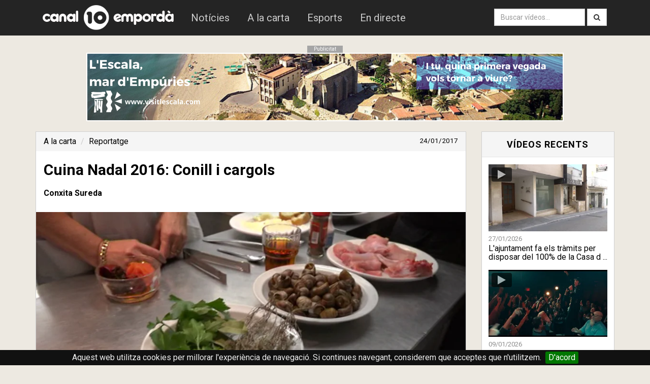

--- FILE ---
content_type: text/html; charset=UTF-8
request_url: https://player.vimeo.com/video/200819052?api=1&player_id=iframevimeo
body_size: 6322
content:
<!DOCTYPE html>
<html lang="en">
<head>
  <meta charset="utf-8">
  <meta name="viewport" content="width=device-width,initial-scale=1,user-scalable=yes">
  
  <link rel="canonical" href="https://player.vimeo.com/video/200819052">
  <meta name="googlebot" content="noindex,indexifembedded">
  
  
  <title>Cuina Nadal 2016: Conill i cargols on Vimeo</title>
  <style>
      body, html, .player, .fallback {
          overflow: hidden;
          width: 100%;
          height: 100%;
          margin: 0;
          padding: 0;
      }
      .fallback {
          
              background-color: transparent;
          
      }
      .player.loading { opacity: 0; }
      .fallback iframe {
          position: fixed;
          left: 0;
          top: 0;
          width: 100%;
          height: 100%;
      }
  </style>
  <link rel="modulepreload" href="https://f.vimeocdn.com/p/4.46.25/js/player.module.js" crossorigin="anonymous">
  <link rel="modulepreload" href="https://f.vimeocdn.com/p/4.46.25/js/vendor.module.js" crossorigin="anonymous">
  <link rel="preload" href="https://f.vimeocdn.com/p/4.46.25/css/player.css" as="style">
</head>

<body>


<div class="vp-placeholder">
    <style>
        .vp-placeholder,
        .vp-placeholder-thumb,
        .vp-placeholder-thumb::before,
        .vp-placeholder-thumb::after {
            position: absolute;
            top: 0;
            bottom: 0;
            left: 0;
            right: 0;
        }
        .vp-placeholder {
            visibility: hidden;
            width: 100%;
            max-height: 100%;
            height: calc(540 / 960 * 100vw);
            max-width: calc(960 / 540 * 100vh);
            margin: auto;
        }
        .vp-placeholder-carousel {
            display: none;
            background-color: #000;
            position: absolute;
            left: 0;
            right: 0;
            bottom: -60px;
            height: 60px;
        }
    </style>

    

    
        <style>
            .vp-placeholder-thumb {
                overflow: hidden;
                width: 100%;
                max-height: 100%;
                margin: auto;
            }
            .vp-placeholder-thumb::before,
            .vp-placeholder-thumb::after {
                content: "";
                display: block;
                filter: blur(7px);
                margin: 0;
                background: url(https://i.vimeocdn.com/video/614425429-294ae659becbf2162e68b74d97fbae1b44718f1b3cfa15cd2ed768bc41e4149e-d?mw=80&q=85) 50% 50% / contain no-repeat;
            }
            .vp-placeholder-thumb::before {
                 
                margin: -30px;
            }
        </style>
    

    <div class="vp-placeholder-thumb"></div>
    <div class="vp-placeholder-carousel"></div>
    <script>function placeholderInit(t,h,d,s,n,o){var i=t.querySelector(".vp-placeholder"),v=t.querySelector(".vp-placeholder-thumb");if(h){var p=function(){try{return window.self!==window.top}catch(a){return!0}}(),w=200,y=415,r=60;if(!p&&window.innerWidth>=w&&window.innerWidth<y){i.style.bottom=r+"px",i.style.maxHeight="calc(100vh - "+r+"px)",i.style.maxWidth="calc("+n+" / "+o+" * (100vh - "+r+"px))";var f=t.querySelector(".vp-placeholder-carousel");f.style.display="block"}}if(d){var e=new Image;e.onload=function(){var a=n/o,c=e.width/e.height;if(c<=.95*a||c>=1.05*a){var l=i.getBoundingClientRect(),g=l.right-l.left,b=l.bottom-l.top,m=window.innerWidth/g*100,x=window.innerHeight/b*100;v.style.height="calc("+e.height+" / "+e.width+" * "+m+"vw)",v.style.maxWidth="calc("+e.width+" / "+e.height+" * "+x+"vh)"}i.style.visibility="visible"},e.src=s}else i.style.visibility="visible"}
</script>
    <script>placeholderInit(document,  false ,  true , "https://i.vimeocdn.com/video/614425429-294ae659becbf2162e68b74d97fbae1b44718f1b3cfa15cd2ed768bc41e4149e-d?mw=80\u0026q=85",  960 ,  540 );</script>
</div>

<div id="player" class="player"></div>
<script>window.playerConfig = {"cdn_url":"https://f.vimeocdn.com","vimeo_api_url":"api.vimeo.com","request":{"files":{"dash":{"cdns":{"akfire_interconnect_quic":{"avc_url":"https://vod-adaptive-ak.vimeocdn.com/exp=1769774691~acl=%2F2068c937-0492-435c-b5ea-ddffc55b7295%2Fpsid%3D35903113986afbf94fb383f2a9e37adf60dd3b02d1927c21309ea0daeee49544%2F%2A~hmac=e3eeed83cd35096618749b178ef7e5df09bce931d2db7abdd8a27529c4bd03c0/2068c937-0492-435c-b5ea-ddffc55b7295/psid=35903113986afbf94fb383f2a9e37adf60dd3b02d1927c21309ea0daeee49544/v2/playlist/av/primary/playlist.json?omit=av1-hevc\u0026pathsig=8c953e4f~VCLR8OG5dfVDVx7fY77TDjyDDZikcnw5CaxlfXWqYfw\u0026r=dXM%3D\u0026rh=4sQhbS","origin":"gcs","url":"https://vod-adaptive-ak.vimeocdn.com/exp=1769774691~acl=%2F2068c937-0492-435c-b5ea-ddffc55b7295%2Fpsid%3D35903113986afbf94fb383f2a9e37adf60dd3b02d1927c21309ea0daeee49544%2F%2A~hmac=e3eeed83cd35096618749b178ef7e5df09bce931d2db7abdd8a27529c4bd03c0/2068c937-0492-435c-b5ea-ddffc55b7295/psid=35903113986afbf94fb383f2a9e37adf60dd3b02d1927c21309ea0daeee49544/v2/playlist/av/primary/playlist.json?pathsig=8c953e4f~VCLR8OG5dfVDVx7fY77TDjyDDZikcnw5CaxlfXWqYfw\u0026r=dXM%3D\u0026rh=4sQhbS"},"fastly_skyfire":{"avc_url":"https://skyfire.vimeocdn.com/1769774691-0xb598a2652f46cdba6fc6948d188483a828cddfb4/2068c937-0492-435c-b5ea-ddffc55b7295/psid=35903113986afbf94fb383f2a9e37adf60dd3b02d1927c21309ea0daeee49544/v2/playlist/av/primary/playlist.json?omit=av1-hevc\u0026pathsig=8c953e4f~VCLR8OG5dfVDVx7fY77TDjyDDZikcnw5CaxlfXWqYfw\u0026r=dXM%3D\u0026rh=4sQhbS","origin":"gcs","url":"https://skyfire.vimeocdn.com/1769774691-0xb598a2652f46cdba6fc6948d188483a828cddfb4/2068c937-0492-435c-b5ea-ddffc55b7295/psid=35903113986afbf94fb383f2a9e37adf60dd3b02d1927c21309ea0daeee49544/v2/playlist/av/primary/playlist.json?pathsig=8c953e4f~VCLR8OG5dfVDVx7fY77TDjyDDZikcnw5CaxlfXWqYfw\u0026r=dXM%3D\u0026rh=4sQhbS"}},"default_cdn":"akfire_interconnect_quic","separate_av":true,"streams":[{"profile":"165","id":"328c3ece-b571-49dd-a1eb-cf05c6b6b04f","fps":25,"quality":"540p"},{"profile":"164","id":"8a114167-ce5c-4461-9246-52c860203bf4","fps":25,"quality":"360p"}],"streams_avc":[{"profile":"165","id":"328c3ece-b571-49dd-a1eb-cf05c6b6b04f","fps":25,"quality":"540p"},{"profile":"164","id":"8a114167-ce5c-4461-9246-52c860203bf4","fps":25,"quality":"360p"}]},"hls":{"cdns":{"akfire_interconnect_quic":{"avc_url":"https://vod-adaptive-ak.vimeocdn.com/exp=1769774691~acl=%2F2068c937-0492-435c-b5ea-ddffc55b7295%2Fpsid%3D35903113986afbf94fb383f2a9e37adf60dd3b02d1927c21309ea0daeee49544%2F%2A~hmac=e3eeed83cd35096618749b178ef7e5df09bce931d2db7abdd8a27529c4bd03c0/2068c937-0492-435c-b5ea-ddffc55b7295/psid=35903113986afbf94fb383f2a9e37adf60dd3b02d1927c21309ea0daeee49544/v2/playlist/av/primary/playlist.m3u8?omit=av1-hevc-opus\u0026pathsig=8c953e4f~U--V4LN9MR84GN5fWUpTHtkVce0xUTI_obGa5QCHUeU\u0026r=dXM%3D\u0026rh=4sQhbS\u0026sf=fmp4","origin":"gcs","url":"https://vod-adaptive-ak.vimeocdn.com/exp=1769774691~acl=%2F2068c937-0492-435c-b5ea-ddffc55b7295%2Fpsid%3D35903113986afbf94fb383f2a9e37adf60dd3b02d1927c21309ea0daeee49544%2F%2A~hmac=e3eeed83cd35096618749b178ef7e5df09bce931d2db7abdd8a27529c4bd03c0/2068c937-0492-435c-b5ea-ddffc55b7295/psid=35903113986afbf94fb383f2a9e37adf60dd3b02d1927c21309ea0daeee49544/v2/playlist/av/primary/playlist.m3u8?omit=opus\u0026pathsig=8c953e4f~U--V4LN9MR84GN5fWUpTHtkVce0xUTI_obGa5QCHUeU\u0026r=dXM%3D\u0026rh=4sQhbS\u0026sf=fmp4"},"fastly_skyfire":{"avc_url":"https://skyfire.vimeocdn.com/1769774691-0xb598a2652f46cdba6fc6948d188483a828cddfb4/2068c937-0492-435c-b5ea-ddffc55b7295/psid=35903113986afbf94fb383f2a9e37adf60dd3b02d1927c21309ea0daeee49544/v2/playlist/av/primary/playlist.m3u8?omit=av1-hevc-opus\u0026pathsig=8c953e4f~U--V4LN9MR84GN5fWUpTHtkVce0xUTI_obGa5QCHUeU\u0026r=dXM%3D\u0026rh=4sQhbS\u0026sf=fmp4","origin":"gcs","url":"https://skyfire.vimeocdn.com/1769774691-0xb598a2652f46cdba6fc6948d188483a828cddfb4/2068c937-0492-435c-b5ea-ddffc55b7295/psid=35903113986afbf94fb383f2a9e37adf60dd3b02d1927c21309ea0daeee49544/v2/playlist/av/primary/playlist.m3u8?omit=opus\u0026pathsig=8c953e4f~U--V4LN9MR84GN5fWUpTHtkVce0xUTI_obGa5QCHUeU\u0026r=dXM%3D\u0026rh=4sQhbS\u0026sf=fmp4"}},"default_cdn":"akfire_interconnect_quic","separate_av":true},"progressive":[{"profile":"165","width":960,"height":540,"mime":"video/mp4","fps":25,"url":"https://vod-progressive-ak.vimeocdn.com/exp=1769774691~acl=%2Fvimeo-transcode-storage-prod-us-west1-h264-540p%2F01%2F163%2F8%2F200819052%2F678754120.mp4~hmac=b0183b9ab9993e40f622bea73f0f55575807bbf03f0088373f36cfe0500d6210/vimeo-transcode-storage-prod-us-west1-h264-540p/01/163/8/200819052/678754120.mp4","cdn":"akamai_interconnect","quality":"540p","id":"328c3ece-b571-49dd-a1eb-cf05c6b6b04f","origin":"gcs"},{"profile":"164","width":640,"height":360,"mime":"video/mp4","fps":25,"url":"https://vod-progressive-ak.vimeocdn.com/exp=1769774691~acl=%2Fvimeo-transcode-storage-prod-us-central1-h264-360p%2F01%2F163%2F8%2F200819052%2F678754112.mp4~hmac=5de8445b63359956dd36206801597d40b976f677884b9d7a2ff0afef835b1642/vimeo-transcode-storage-prod-us-central1-h264-360p/01/163/8/200819052/678754112.mp4","cdn":"akamai_interconnect","quality":"360p","id":"8a114167-ce5c-4461-9246-52c860203bf4","origin":"gcs"}]},"file_codecs":{"av1":[],"avc":["328c3ece-b571-49dd-a1eb-cf05c6b6b04f","8a114167-ce5c-4461-9246-52c860203bf4"],"hevc":{"dvh1":[],"hdr":[],"sdr":[]}},"lang":"en","referrer":"https://www.canal10.cat/video/14262-cuina-nadal-2016-conill-i-cargols","cookie_domain":".vimeo.com","signature":"7220e7810bb6aac494bd9753ecf4ed54","timestamp":1769771091,"expires":3600,"currency":"USD","session":"bcf9d6f630303adb4513679e8a86a15d7dc87dc81769771091","cookie":{"volume":1,"quality":null,"hd":0,"captions":null,"transcript":null,"captions_styles":{"color":null,"fontSize":null,"fontFamily":null,"fontOpacity":null,"bgOpacity":null,"windowColor":null,"windowOpacity":null,"bgColor":null,"edgeStyle":null},"audio_language":null,"audio_kind":null,"qoe_survey_vote":0},"build":{"backend":"31e9776","js":"4.46.25"},"urls":{"js":"https://f.vimeocdn.com/p/4.46.25/js/player.js","js_base":"https://f.vimeocdn.com/p/4.46.25/js","js_module":"https://f.vimeocdn.com/p/4.46.25/js/player.module.js","js_vendor_module":"https://f.vimeocdn.com/p/4.46.25/js/vendor.module.js","locales_js":{"de-DE":"https://f.vimeocdn.com/p/4.46.25/js/player.de-DE.js","en":"https://f.vimeocdn.com/p/4.46.25/js/player.js","es":"https://f.vimeocdn.com/p/4.46.25/js/player.es.js","fr-FR":"https://f.vimeocdn.com/p/4.46.25/js/player.fr-FR.js","ja-JP":"https://f.vimeocdn.com/p/4.46.25/js/player.ja-JP.js","ko-KR":"https://f.vimeocdn.com/p/4.46.25/js/player.ko-KR.js","pt-BR":"https://f.vimeocdn.com/p/4.46.25/js/player.pt-BR.js","zh-CN":"https://f.vimeocdn.com/p/4.46.25/js/player.zh-CN.js"},"ambisonics_js":"https://f.vimeocdn.com/p/external/ambisonics.min.js","barebone_js":"https://f.vimeocdn.com/p/4.46.25/js/barebone.js","chromeless_js":"https://f.vimeocdn.com/p/4.46.25/js/chromeless.js","three_js":"https://f.vimeocdn.com/p/external/three.rvimeo.min.js","vuid_js":"https://f.vimeocdn.com/js_opt/modules/utils/vuid.min.js","hive_sdk":"https://f.vimeocdn.com/p/external/hive-sdk.js","hive_interceptor":"https://f.vimeocdn.com/p/external/hive-interceptor.js","proxy":"https://player.vimeo.com/static/proxy.html","css":"https://f.vimeocdn.com/p/4.46.25/css/player.css","chromeless_css":"https://f.vimeocdn.com/p/4.46.25/css/chromeless.css","fresnel":"https://arclight.vimeo.com/add/player-stats","player_telemetry_url":"https://arclight.vimeo.com/player-events","telemetry_base":"https://lensflare.vimeo.com"},"flags":{"plays":1,"dnt":0,"autohide_controls":0,"preload_video":"metadata_on_hover","qoe_survey_forced":0,"ai_widget":0,"ecdn_delta_updates":0,"disable_mms":0,"check_clip_skipping_forward":0},"country":"US","client":{"ip":"3.145.122.240"},"ab_tests":{"cross_origin_texttracks":{"group":"variant","track":false,"data":null}},"atid":"3109632592.1769771091","ai_widget_signature":"caa6d2c27cd623b5f4b173c31004828610d6b336bb114b2640c4bcb0a10dff0d_1769774691","config_refresh_url":"https://player.vimeo.com/video/200819052/config/request?atid=3109632592.1769771091\u0026expires=3600\u0026referrer=https%3A%2F%2Fwww.canal10.cat%2Fvideo%2F14262-cuina-nadal-2016-conill-i-cargols\u0026session=bcf9d6f630303adb4513679e8a86a15d7dc87dc81769771091\u0026signature=7220e7810bb6aac494bd9753ecf4ed54\u0026time=1769771091\u0026v=1"},"player_url":"player.vimeo.com","video":{"id":200819052,"title":"Cuina Nadal 2016: Conill i cargols","width":960,"height":540,"duration":715,"url":"","share_url":"https://vimeo.com/200819052","embed_code":"\u003ciframe title=\"vimeo-player\" src=\"https://player.vimeo.com/video/200819052?h=cdd54a07ea\" width=\"640\" height=\"360\" frameborder=\"0\" referrerpolicy=\"strict-origin-when-cross-origin\" allow=\"autoplay; fullscreen; picture-in-picture; clipboard-write; encrypted-media; web-share\"   allowfullscreen\u003e\u003c/iframe\u003e","default_to_hd":0,"privacy":"disable","embed_permission":"whitelist","thumbnail_url":"https://i.vimeocdn.com/video/614425429-294ae659becbf2162e68b74d97fbae1b44718f1b3cfa15cd2ed768bc41e4149e-d","owner":{"id":3486729,"name":"Canal 10 Empordà","img":"https://i.vimeocdn.com/portrait/486513_60x60?sig=e168994461059d5fe30b26684c8d7f57ef52c36c16d0ad1c3de998e4c2f55b6d\u0026v=1\u0026region=us","img_2x":"https://i.vimeocdn.com/portrait/486513_60x60?sig=e168994461059d5fe30b26684c8d7f57ef52c36c16d0ad1c3de998e4c2f55b6d\u0026v=1\u0026region=us","url":"https://vimeo.com/canal10cat","account_type":"pro"},"spatial":0,"live_event":null,"version":{"current":null,"available":[{"id":698358429,"file_id":678750750,"is_current":true}]},"unlisted_hash":null,"rating":{"id":6},"fps":25,"bypass_token":"eyJ0eXAiOiJKV1QiLCJhbGciOiJIUzI1NiJ9.eyJjbGlwX2lkIjoyMDA4MTkwNTIsImV4cCI6MTc2OTc3NDcwMH0.3nUBF14QPy-6wltg7IMsnqimAI8piuxpKRM1I6xjY9c","channel_layout":"stereo","ai":0,"locale":""},"user":{"id":0,"team_id":0,"team_origin_user_id":0,"account_type":"none","liked":0,"watch_later":0,"owner":0,"mod":0,"logged_in":0,"private_mode_enabled":0,"vimeo_api_client_token":"eyJhbGciOiJIUzI1NiIsInR5cCI6IkpXVCJ9.eyJzZXNzaW9uX2lkIjoiYmNmOWQ2ZjYzMDMwM2FkYjQ1MTM2NzllOGE4NmExNWQ3ZGM4N2RjODE3Njk3NzEwOTEiLCJleHAiOjE3Njk3NzQ2OTEsImFwcF9pZCI6MTE4MzU5LCJzY29wZXMiOiJwdWJsaWMgc3RhdHMifQ.u4khCC9z_GmKIvO6hDv1ZOzfEQfJ4pzWeKBa3GS-BsQ"},"view":1,"vimeo_url":"vimeo.com","embed":{"audio_track":"","autoplay":0,"autopause":1,"dnt":0,"editor":0,"keyboard":1,"log_plays":1,"loop":0,"muted":0,"on_site":0,"texttrack":"","transparent":1,"outro":"nothing","playsinline":1,"quality":null,"player_id":"iframevimeo","api":null,"app_id":"","color":"00adef","color_one":"000000","color_two":"00adef","color_three":"ffffff","color_four":"000000","context":"embed.main","settings":{"auto_pip":1,"badge":0,"byline":0,"collections":0,"color":0,"force_color_one":0,"force_color_two":0,"force_color_three":0,"force_color_four":0,"embed":0,"fullscreen":1,"like":0,"logo":0,"playbar":1,"portrait":0,"pip":1,"share":0,"spatial_compass":0,"spatial_label":0,"speed":0,"title":0,"volume":1,"watch_later":0,"watch_full_video":1,"controls":1,"airplay":1,"audio_tracks":1,"chapters":1,"chromecast":1,"cc":1,"transcript":1,"quality":1,"play_button_position":0,"ask_ai":0,"skipping_forward":1,"debug_payload_collection_policy":"default"},"create_interactive":{"has_create_interactive":false,"viddata_url":""},"min_quality":null,"max_quality":null,"initial_quality":null,"prefer_mms":1}}</script>
<script>const fullscreenSupported="exitFullscreen"in document||"webkitExitFullscreen"in document||"webkitCancelFullScreen"in document||"mozCancelFullScreen"in document||"msExitFullscreen"in document||"webkitEnterFullScreen"in document.createElement("video");var isIE=checkIE(window.navigator.userAgent),incompatibleBrowser=!fullscreenSupported||isIE;window.noModuleLoading=!1,window.dynamicImportSupported=!1,window.cssLayersSupported=typeof CSSLayerBlockRule<"u",window.isInIFrame=function(){try{return window.self!==window.top}catch(e){return!0}}(),!window.isInIFrame&&/twitter/i.test(navigator.userAgent)&&window.playerConfig.video.url&&(window.location=window.playerConfig.video.url),window.playerConfig.request.lang&&document.documentElement.setAttribute("lang",window.playerConfig.request.lang),window.loadScript=function(e){var n=document.getElementsByTagName("script")[0];n&&n.parentNode?n.parentNode.insertBefore(e,n):document.head.appendChild(e)},window.loadVUID=function(){if(!window.playerConfig.request.flags.dnt&&!window.playerConfig.embed.dnt){window._vuid=[["pid",window.playerConfig.request.session]];var e=document.createElement("script");e.async=!0,e.src=window.playerConfig.request.urls.vuid_js,window.loadScript(e)}},window.loadCSS=function(e,n){var i={cssDone:!1,startTime:new Date().getTime(),link:e.createElement("link")};return i.link.rel="stylesheet",i.link.href=n,e.getElementsByTagName("head")[0].appendChild(i.link),i.link.onload=function(){i.cssDone=!0},i},window.loadLegacyJS=function(e,n){if(incompatibleBrowser){var i=e.querySelector(".vp-placeholder");i&&i.parentNode&&i.parentNode.removeChild(i);let a=`/video/${window.playerConfig.video.id}/fallback`;window.playerConfig.request.referrer&&(a+=`?referrer=${window.playerConfig.request.referrer}`),n.innerHTML=`<div class="fallback"><iframe title="unsupported message" src="${a}" frameborder="0"></iframe></div>`}else{n.className="player loading";var t=window.loadCSS(e,window.playerConfig.request.urls.css),r=e.createElement("script"),o=!1;r.src=window.playerConfig.request.urls.js,window.loadScript(r),r["onreadystatechange"in r?"onreadystatechange":"onload"]=function(){!o&&(!this.readyState||this.readyState==="loaded"||this.readyState==="complete")&&(o=!0,playerObject=new VimeoPlayer(n,window.playerConfig,t.cssDone||{link:t.link,startTime:t.startTime}))},window.loadVUID()}};function checkIE(e){e=e&&e.toLowerCase?e.toLowerCase():"";function n(r){return r=r.toLowerCase(),new RegExp(r).test(e);return browserRegEx}var i=n("msie")?parseFloat(e.replace(/^.*msie (\d+).*$/,"$1")):!1,t=n("trident")?parseFloat(e.replace(/^.*trident\/(\d+)\.(\d+).*$/,"$1.$2"))+4:!1;return i||t}
</script>
<script nomodule>
  window.noModuleLoading = true;
  var playerEl = document.getElementById('player');
  window.loadLegacyJS(document, playerEl);
</script>
<script type="module">try{import("").catch(()=>{})}catch(t){}window.dynamicImportSupported=!0;
</script>
<script type="module">if(!window.dynamicImportSupported||!window.cssLayersSupported){if(!window.noModuleLoading){window.noModuleLoading=!0;var playerEl=document.getElementById("player");window.loadLegacyJS(document,playerEl)}var moduleScriptLoader=document.getElementById("js-module-block");moduleScriptLoader&&moduleScriptLoader.parentElement.removeChild(moduleScriptLoader)}
</script>
<script type="module" id="js-module-block">if(!window.noModuleLoading&&window.dynamicImportSupported&&window.cssLayersSupported){const n=document.getElementById("player"),e=window.loadCSS(document,window.playerConfig.request.urls.css);import(window.playerConfig.request.urls.js_module).then(function(o){new o.VimeoPlayer(n,window.playerConfig,e.cssDone||{link:e.link,startTime:e.startTime}),window.loadVUID()}).catch(function(o){throw/TypeError:[A-z ]+import[A-z ]+module/gi.test(o)&&window.loadLegacyJS(document,n),o})}
</script>

<script type="application/ld+json">{"embedUrl":"https://player.vimeo.com/video/200819052?h=cdd54a07ea","thumbnailUrl":"https://i.vimeocdn.com/video/614425429-294ae659becbf2162e68b74d97fbae1b44718f1b3cfa15cd2ed768bc41e4149e-d?f=webp","name":"Cuina Nadal 2016: Conill i cargols","description":"Conxita Sureda","duration":"PT715S","uploadDate":"2017-01-24T08:21:58-05:00","@context":"https://schema.org/","@type":"VideoObject"}</script>

</body>
</html>


--- FILE ---
content_type: text/html; charset=utf-8
request_url: https://accounts.google.com/o/oauth2/postmessageRelay?parent=https%3A%2F%2Fwww.canal10.cat&jsh=m%3B%2F_%2Fscs%2Fabc-static%2F_%2Fjs%2Fk%3Dgapi.lb.en.2kN9-TZiXrM.O%2Fd%3D1%2Frs%3DAHpOoo_B4hu0FeWRuWHfxnZ3V0WubwN7Qw%2Fm%3D__features__
body_size: 161
content:
<!DOCTYPE html><html><head><title></title><meta http-equiv="content-type" content="text/html; charset=utf-8"><meta http-equiv="X-UA-Compatible" content="IE=edge"><meta name="viewport" content="width=device-width, initial-scale=1, minimum-scale=1, maximum-scale=1, user-scalable=0"><script src='https://ssl.gstatic.com/accounts/o/2580342461-postmessagerelay.js' nonce="06ANP2kFwo-qoLi_OcVl6Q"></script></head><body><script type="text/javascript" src="https://apis.google.com/js/rpc:shindig_random.js?onload=init" nonce="06ANP2kFwo-qoLi_OcVl6Q"></script></body></html>